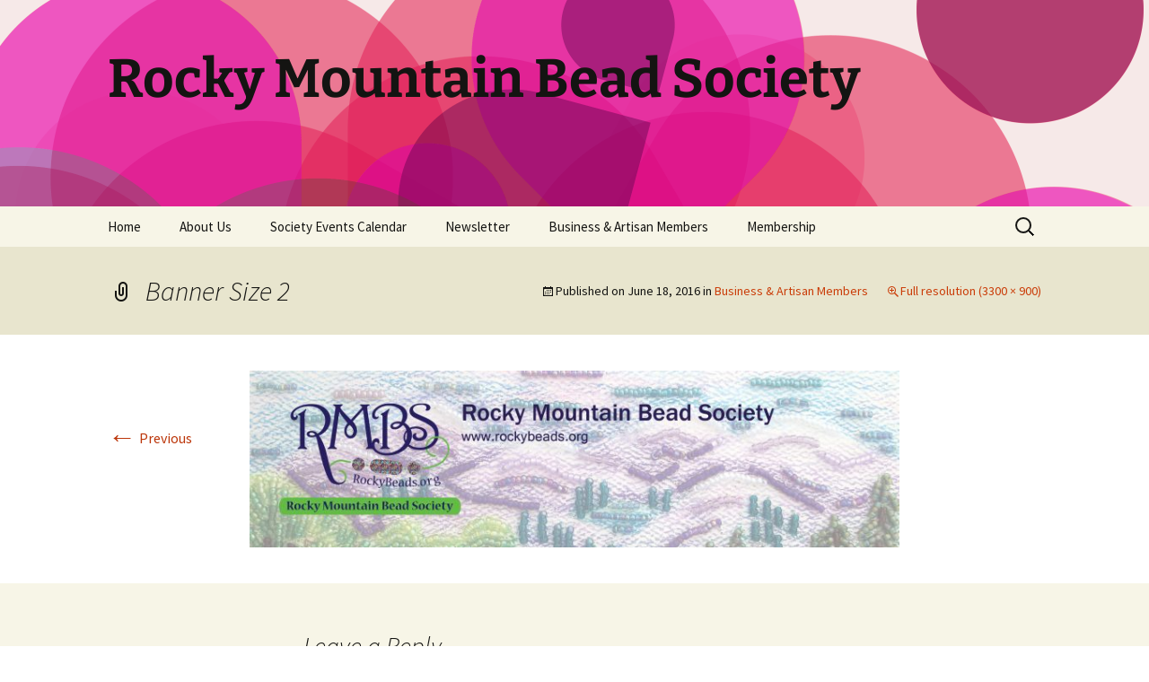

--- FILE ---
content_type: text/html; charset=UTF-8
request_url: https://rockybeads.org/business-artisan-members/banner-size-2/?doing_wp_cron=1718838971.1813759803771972656250
body_size: 5376
content:
<!DOCTYPE html>
<html lang="en-US">
<head>
	<meta charset="UTF-8">
	<meta name="viewport" content="width=device-width, initial-scale=1.0">
	<title>Banner Size 2 - Rocky Mountain Bead Society</title>
	<link rel="profile" href="https://gmpg.org/xfn/11">
	<link rel="pingback" href="https://rockybeads.org/xmlrpc.php">
	<meta name='robots' content='max-image-preview:large' />

<!-- This site is optimized with the Yoast SEO plugin v13.0 - https://yoast.com/wordpress/plugins/seo/ -->
<meta name="robots" content="max-snippet:-1, max-image-preview:large, max-video-preview:-1"/>
<link rel="canonical" href="https://rockybeads.org/business-artisan-members/banner-size-2/" />
<meta property="og:locale" content="en_US" />
<meta property="og:type" content="article" />
<meta property="og:title" content="Banner Size 2 - Rocky Mountain Bead Society" />
<meta property="og:url" content="https://rockybeads.org/business-artisan-members/banner-size-2/" />
<meta property="og:site_name" content="Rocky Mountain Bead Society" />
<meta property="article:author" content="https://www.facebook.com/RockyMountainBeadSociety?ref=aymt_homepage_panel" />
<meta property="og:image" content="https://rockybeads.org/wp-content/uploads/2016/06/Banner-Size-2-1024x279.jpg" />
<meta property="og:image:secure_url" content="https://rockybeads.org/wp-content/uploads/2016/06/Banner-Size-2-1024x279.jpg" />
<meta property="og:image:width" content="1024" />
<meta property="og:image:height" content="279" />
<script type='application/ld+json' class='yoast-schema-graph yoast-schema-graph--main'>{"@context":"https://schema.org","@graph":[{"@type":"WebSite","@id":"https://rockybeads.org/#website","url":"https://rockybeads.org/","name":"Rocky Mountain Bead Society","potentialAction":{"@type":"SearchAction","target":"https://rockybeads.org/?s={search_term_string}","query-input":"required name=search_term_string"}},{"@type":"WebPage","@id":"https://rockybeads.org/business-artisan-members/banner-size-2/#webpage","url":"https://rockybeads.org/business-artisan-members/banner-size-2/","inLanguage":"en-US","name":"Banner Size 2 - Rocky Mountain Bead Society","isPartOf":{"@id":"https://rockybeads.org/#website"},"datePublished":"2016-06-18T16:40:44+00:00","dateModified":"2016-06-18T16:40:44+00:00"}]}</script>
<!-- / Yoast SEO plugin. -->

<link rel='dns-prefetch' href='//s.w.org' />
<link rel="alternate" type="application/rss+xml" title="Rocky Mountain Bead Society &raquo; Feed" href="https://rockybeads.org/feed/" />
<link rel="alternate" type="application/rss+xml" title="Rocky Mountain Bead Society &raquo; Comments Feed" href="https://rockybeads.org/comments/feed/" />
<link rel="alternate" type="application/rss+xml" title="Rocky Mountain Bead Society &raquo; Banner Size 2 Comments Feed" href="https://rockybeads.org/business-artisan-members/banner-size-2/feed/" />
		<!-- This site uses the Google Analytics by MonsterInsights plugin v9.2.4 - Using Analytics tracking - https://www.monsterinsights.com/ -->
		<!-- Note: MonsterInsights is not currently configured on this site. The site owner needs to authenticate with Google Analytics in the MonsterInsights settings panel. -->
					<!-- No tracking code set -->
				<!-- / Google Analytics by MonsterInsights -->
				<script>
			window._wpemojiSettings = {"baseUrl":"https:\/\/s.w.org\/images\/core\/emoji\/13.0.1\/72x72\/","ext":".png","svgUrl":"https:\/\/s.w.org\/images\/core\/emoji\/13.0.1\/svg\/","svgExt":".svg","source":{"concatemoji":"https:\/\/rockybeads.org\/wp-includes\/js\/wp-emoji-release.min.js?ver=5.7.14"}};
			!function(e,a,t){var n,r,o,i=a.createElement("canvas"),p=i.getContext&&i.getContext("2d");function s(e,t){var a=String.fromCharCode;p.clearRect(0,0,i.width,i.height),p.fillText(a.apply(this,e),0,0);e=i.toDataURL();return p.clearRect(0,0,i.width,i.height),p.fillText(a.apply(this,t),0,0),e===i.toDataURL()}function c(e){var t=a.createElement("script");t.src=e,t.defer=t.type="text/javascript",a.getElementsByTagName("head")[0].appendChild(t)}for(o=Array("flag","emoji"),t.supports={everything:!0,everythingExceptFlag:!0},r=0;r<o.length;r++)t.supports[o[r]]=function(e){if(!p||!p.fillText)return!1;switch(p.textBaseline="top",p.font="600 32px Arial",e){case"flag":return s([127987,65039,8205,9895,65039],[127987,65039,8203,9895,65039])?!1:!s([55356,56826,55356,56819],[55356,56826,8203,55356,56819])&&!s([55356,57332,56128,56423,56128,56418,56128,56421,56128,56430,56128,56423,56128,56447],[55356,57332,8203,56128,56423,8203,56128,56418,8203,56128,56421,8203,56128,56430,8203,56128,56423,8203,56128,56447]);case"emoji":return!s([55357,56424,8205,55356,57212],[55357,56424,8203,55356,57212])}return!1}(o[r]),t.supports.everything=t.supports.everything&&t.supports[o[r]],"flag"!==o[r]&&(t.supports.everythingExceptFlag=t.supports.everythingExceptFlag&&t.supports[o[r]]);t.supports.everythingExceptFlag=t.supports.everythingExceptFlag&&!t.supports.flag,t.DOMReady=!1,t.readyCallback=function(){t.DOMReady=!0},t.supports.everything||(n=function(){t.readyCallback()},a.addEventListener?(a.addEventListener("DOMContentLoaded",n,!1),e.addEventListener("load",n,!1)):(e.attachEvent("onload",n),a.attachEvent("onreadystatechange",function(){"complete"===a.readyState&&t.readyCallback()})),(n=t.source||{}).concatemoji?c(n.concatemoji):n.wpemoji&&n.twemoji&&(c(n.twemoji),c(n.wpemoji)))}(window,document,window._wpemojiSettings);
		</script>
		<style>
img.wp-smiley,
img.emoji {
	display: inline !important;
	border: none !important;
	box-shadow: none !important;
	height: 1em !important;
	width: 1em !important;
	margin: 0 .07em !important;
	vertical-align: -0.1em !important;
	background: none !important;
	padding: 0 !important;
}
</style>
	<link rel='stylesheet' id='tabbed_login_css_styles-css'  href='https://rockybeads.org/wp-content/plugins/tabbed-login/css/tabbed-login.css?ver=5.7.14' media='all' />
<link rel='stylesheet' id='embed-pdf-viewer-css'  href='https://rockybeads.org/wp-content/plugins/embed-pdf-viewer/css/embed-pdf-viewer.css?ver=5.7.14' media='screen' />
<link rel='stylesheet' id='wp-block-library-css'  href='https://rockybeads.org/wp-includes/css/dist/block-library/style.min.css?ver=5.7.14' media='all' />
<link rel='stylesheet' id='wp-block-library-theme-css'  href='https://rockybeads.org/wp-includes/css/dist/block-library/theme.min.css?ver=5.7.14' media='all' />
<link rel='stylesheet' id='widgets-on-pages-css'  href='https://rockybeads.org/wp-content/plugins/widgets-on-pages/public/css/widgets-on-pages-public.css?ver=1.4.0' media='all' />
<link rel='stylesheet' id='contest-code-checker-css'  href='https://rockybeads.org/wp-content/plugins/contest-code-checker/free/public/css/contest-code-checker-public.css?ver=1.0.0' media='all' />
<link rel='stylesheet' id='dashicons-css'  href='https://rockybeads.org/wp-includes/css/dashicons.min.css?ver=5.7.14' media='all' />
<link rel='stylesheet' id='wp-jquery-ui-dialog-css'  href='https://rockybeads.org/wp-includes/css/jquery-ui-dialog.min.css?ver=5.7.14' media='all' />
<link rel='stylesheet' id='stripe-handler-ng-style-css'  href='https://rockybeads.org/wp-content/plugins/stripe-payments/public/assets/css/public.css?ver=2.0.43' media='all' />
<link rel='stylesheet' id='twentythirteen-fonts-css'  href='https://rockybeads.org/wp-content/themes/twentythirteen/fonts/source-sans-pro-plus-bitter.css?ver=20230328' media='all' />
<link rel='stylesheet' id='genericons-css'  href='https://rockybeads.org/wp-content/themes/twentythirteen/genericons/genericons.css?ver=20251101' media='all' />
<link rel='stylesheet' id='twentythirteen-style-css'  href='https://rockybeads.org/wp-content/themes/holi/style.css?ver=20251202' media='all' />
<link rel='stylesheet' id='twentythirteen-block-style-css'  href='https://rockybeads.org/wp-content/themes/twentythirteen/css/blocks.css?ver=20240520' media='all' />
<link rel='stylesheet' id='tablepress-default-css'  href='https://rockybeads.org/wp-content/plugins/tablepress/css/default.min.css?ver=1.10' media='all' />
<link rel='stylesheet' id='wp-slider-css-css'  href='https://rockybeads.org/wp-content/plugins/wp-slider/css/wp-slider.css?ver=5.7.14' media='all' />
<script type='text/javascript' src='https://rockybeads.org/wp-includes/js/jquery/jquery.min.js?ver=3.5.1' id='jquery-core-js'></script>
<script type='text/javascript' src='https://rockybeads.org/wp-includes/js/jquery/jquery-migrate.min.js?ver=3.3.2' id='jquery-migrate-js'></script>
<script type='text/javascript' src='https://rockybeads.org/wp-content/plugins/tabbed-login/js/tabbed-login.js?ver=5.7.14' id='tabbed-login-js'></script>
<script type='text/javascript' src='https://rockybeads.org/wp-content/plugins/contest-code-checker/free/public/js/jquery.validate.min.js?ver=1.0.0' id='jquery-validate-js'></script>
<script type='text/javascript' src='https://rockybeads.org/wp-content/plugins/contest-code-checker/free/public/js/contest-code-checker-public.js?ver=1.0.0' id='contest-code-checker-js'></script>
<link rel="https://api.w.org/" href="https://rockybeads.org/wp-json/" /><link rel="alternate" type="application/json" href="https://rockybeads.org/wp-json/wp/v2/media/4285" /><link rel="EditURI" type="application/rsd+xml" title="RSD" href="https://rockybeads.org/xmlrpc.php?rsd" />
<link rel="wlwmanifest" type="application/wlwmanifest+xml" href="https://rockybeads.org/wp-includes/wlwmanifest.xml" /> 
<meta name="generator" content="WordPress 5.7.14" />
<link rel='shortlink' href='https://rockybeads.org/?p=4285' />
<link rel="alternate" type="application/json+oembed" href="https://rockybeads.org/wp-json/oembed/1.0/embed?url=https%3A%2F%2Frockybeads.org%2Fbusiness-artisan-members%2Fbanner-size-2%2F" />
<link rel="alternate" type="text/xml+oembed" href="https://rockybeads.org/wp-json/oembed/1.0/embed?url=https%3A%2F%2Frockybeads.org%2Fbusiness-artisan-members%2Fbanner-size-2%2F&#038;format=xml" />
        <script type="text/javascript">
            var wp_slider = {};
            
            function wp_slider_command(e, command){
                jQuery('#slider-' + e).children('ul').cycle(command);
            }
        </script>
        	<style type="text/css" id="twentythirteen-header-css">
		.site-header {
		background: url(https://rockybeads.org/wp-content/themes/holi/images/headers/pink/circle.png) no-repeat scroll top;
		background-size: 1600px auto;
	}
	@media (max-width: 767px) {
		.site-header {
			background-size: 768px auto;
		}
	}
	@media (max-width: 359px) {
		.site-header {
			background-size: 360px auto;
		}
	}
			</style>
	<link rel="icon" href="https://rockybeads.org/wp-content/uploads/2016/06/cropped-Logo-Idea-RH-32x32.jpg" sizes="32x32" />
<link rel="icon" href="https://rockybeads.org/wp-content/uploads/2016/06/cropped-Logo-Idea-RH-192x192.jpg" sizes="192x192" />
<link rel="apple-touch-icon" href="https://rockybeads.org/wp-content/uploads/2016/06/cropped-Logo-Idea-RH-180x180.jpg" />
<meta name="msapplication-TileImage" content="https://rockybeads.org/wp-content/uploads/2016/06/cropped-Logo-Idea-RH-270x270.jpg" />
</head>

<body data-rsssl=1 class="attachment attachment-template-default attachmentid-4285 attachment-jpeg wp-embed-responsive holi-color-scheme- single-author no-avatars">
		<div id="page" class="hfeed site">
		<a class="screen-reader-text skip-link" href="#content">
			Skip to content		</a>
		<header id="masthead" class="site-header">
						<a class="home-link" href="https://rockybeads.org/" rel="home" >
									<h1 class="site-title">Rocky Mountain Bead Society</h1>
											</a>

			<div id="navbar" class="navbar">
				<nav id="site-navigation" class="navigation main-navigation">
					<button class="menu-toggle">Menu</button>
					<div class="menu-main-menu-container"><ul id="primary-menu" class="nav-menu"><li id="menu-item-4" class="menu-item menu-item-type-custom menu-item-object-custom menu-item-4"><a href="/">Home</a></li>
<li id="menu-item-47" class="menu-item menu-item-type-post_type menu-item-object-page menu-item-has-children menu-item-47"><a href="https://rockybeads.org/about-us/">About Us</a>
<ul class="sub-menu">
	<li id="menu-item-48" class="menu-item menu-item-type-post_type menu-item-object-page menu-item-48"><a href="https://rockybeads.org/about-us/">About Us</a></li>
	<li id="menu-item-4766" class="menu-item menu-item-type-post_type menu-item-object-page menu-item-4766"><a href="https://rockybeads.org/event-memories/">Event Memories</a></li>
	<li id="menu-item-27691" class="menu-item menu-item-type-post_type menu-item-object-page menu-item-27691"><a href="https://rockybeads.org/2023-board-members/">Board Members</a></li>
</ul>
</li>
<li id="menu-item-4709" class="menu-item menu-item-type-post_type menu-item-object-page menu-item-has-children menu-item-4709"><a href="https://rockybeads.org/upcoming-society-events/">Society Events Calendar</a>
<ul class="sub-menu">
	<li id="menu-item-27838" class="menu-item menu-item-type-post_type menu-item-object-page menu-item-27838"><a href="https://rockybeads.org/upcoming-society-events/">List of Events</a></li>
	<li id="menu-item-27736" class="menu-item menu-item-type-post_type menu-item-object-page menu-item-27736"><a href="https://rockybeads.org/rmjaraffle/">Rocky Mountain Jewelry Arts Raffle</a></li>
</ul>
</li>
<li id="menu-item-5746" class="menu-item menu-item-type-post_type menu-item-object-page menu-item-5746"><a href="https://rockybeads.org/rmbs-newsletters/">Newsletter</a></li>
<li id="menu-item-4291" class="menu-item menu-item-type-post_type menu-item-object-page menu-item-4291"><a title="Find Out About Our Business &#038; Artisan Members" href="https://rockybeads.org/business-artisan-members/">Business &#038; Artisan Members</a></li>
<li id="menu-item-5203" class="menu-item menu-item-type-custom menu-item-object-custom menu-item-has-children menu-item-5203"><a href="#">Membership</a>
<ul class="sub-menu">
	<li id="menu-item-5242" class="menu-item menu-item-type-post_type menu-item-object-page menu-item-5242"><a href="https://rockybeads.org/member-sign-in/">Member Sign-In</a></li>
	<li id="menu-item-5206" class="menu-item menu-item-type-post_type menu-item-object-page menu-item-5206"><a href="https://rockybeads.org/rmbs-membership/">Join Us!</a></li>
	<li id="menu-item-5207" class="menu-item menu-item-type-post_type menu-item-object-page menu-item-5207"><a href="https://rockybeads.org/rmbs-membership/manage-profile-membership/">Renew your Membership / Manage your Profile</a></li>
	<li id="menu-item-5753" class="menu-item menu-item-type-post_type menu-item-object-page menu-item-5753"><a href="https://rockybeads.org/scholarships/">Scholarships</a></li>
	<li id="menu-item-5267" class="menu-item menu-item-type-post_type menu-item-object-page menu-item-5267"><a href="https://rockybeads.org/member-documents/">Member Documents</a></li>
	<li id="menu-item-5275" class="menu-item menu-item-type-post_type menu-item-object-page menu-item-5275"><a href="https://rockybeads.org/member-directory/">Member Directory</a></li>
</ul>
</li>
</ul></div>					<form role="search" method="get" class="search-form" action="https://rockybeads.org/">
				<label>
					<span class="screen-reader-text">Search for:</span>
					<input type="search" class="search-field" placeholder="Search &hellip;" value="" name="s" />
				</label>
				<input type="submit" class="search-submit" value="Search" />
			</form>				</nav><!-- #site-navigation -->
			</div><!-- #navbar -->
		</header><!-- #masthead -->

		<div id="main" class="site-main">

	<div id="primary" class="content-area">
		<div id="content" class="site-content" role="main">

			
			<article id="post-4285" class="image-attachment post-4285 attachment type-attachment status-inherit hentry">
			<header class="entry-header">
				<h1 class="entry-title">Banner Size 2</h1>

				<div class="entry-meta">
					<span class="attachment-meta">Published on <time class="entry-date" datetime="2016-06-18T10:40:44-06:00">June 18, 2016</time> in <a href="https://rockybeads.org/business-artisan-members/" title="Go to Business &#038; Artisan Members" rel="gallery">Business &#038; Artisan Members</a></span><span class="attachment-meta full-size-link"><a href="https://rockybeads.org/wp-content/uploads/2016/06/Banner-Size-2.jpg" title="Link to full-size image">Full resolution (3300 &times; 900)</a></span>					</div><!-- .entry-meta -->
				</header><!-- .entry-header -->

				<div class="entry-content">
					<nav id="image-navigation" class="navigation image-navigation">
					<span class="nav-previous"><a href='https://rockybeads.org/business-artisan-members/cropped-rmbs-color-jpg/'><span class="meta-nav">&larr;</span> Previous</a></span>
						<span class="nav-next"></span>
					</nav><!-- #image-navigation -->

					<div class="entry-attachment">
						<div class="attachment">
						<a href="https://rockybeads.org/business-artisan-members/cropped-rmbs-color-jpg/" title="Banner Size 2" rel="attachment"><img width="724" height="197" src="https://rockybeads.org/wp-content/uploads/2016/06/Banner-Size-2.jpg" class="attachment-724x724 size-724x724" alt="" loading="lazy" srcset="https://rockybeads.org/wp-content/uploads/2016/06/Banner-Size-2.jpg 3300w, https://rockybeads.org/wp-content/uploads/2016/06/Banner-Size-2-300x82.jpg 300w, https://rockybeads.org/wp-content/uploads/2016/06/Banner-Size-2-768x209.jpg 768w, https://rockybeads.org/wp-content/uploads/2016/06/Banner-Size-2-1024x279.jpg 1024w" sizes="(max-width: 724px) 100vw, 724px" /></a>
												</div><!-- .attachment -->
					</div><!-- .entry-attachment -->

					
				</div><!-- .entry-content -->
			</article><!-- #post -->

				
<div id="comments" class="comments-area">

	
		<div id="respond" class="comment-respond">
		<h3 id="reply-title" class="comment-reply-title">Leave a Reply <small><a rel="nofollow" id="cancel-comment-reply-link" href="/business-artisan-members/banner-size-2/?doing_wp_cron=1718838971.1813759803771972656250#respond" style="display:none;">Cancel reply</a></small></h3><p class="must-log-in">You must be <a href="https://rockybeads.org/wp-login.php?redirect_to=https%3A%2F%2Frockybeads.org%2Fbusiness-artisan-members%2Fbanner-size-2%2F">logged in</a> to post a comment.</p>	</div><!-- #respond -->
	
</div><!-- #comments -->

			
		</div><!-- #content -->
	</div><!-- #primary -->


		</div><!-- #main -->
		<footer id="colophon" class="site-footer">
			
			<div class="site-info">
												<a href="https://wordpress.org/" class="imprint">
					Proudly powered by WordPress				</a>
			</div><!-- .site-info -->
		</footer><!-- #colophon -->
	</div><!-- #page -->

	<script type='text/javascript' src='https://rockybeads.org/wp-content/plugins/wp-slider/js/jquery.cycle.js?ver=2.9993' id='jquery.cycle-js'></script>
<script type='text/javascript' src='https://rockybeads.org/wp-content/plugins/wp-slider/js/jquery.easing.js?ver=1.3' id='jquery.easing-js'></script>
<script type='text/javascript' src='https://rockybeads.org/wp-content/plugins/wp-slider/js/jquery.easing.compatibility.js?ver=1.00' id='jquery.easing.compatibility-js'></script>
<script type='text/javascript' src='https://rockybeads.org/wp-includes/js/jquery/ui/core.min.js?ver=1.12.1' id='jquery-ui-core-js'></script>
<script type='text/javascript' src='https://rockybeads.org/wp-includes/js/jquery/ui/mouse.min.js?ver=1.12.1' id='jquery-ui-mouse-js'></script>
<script type='text/javascript' src='https://rockybeads.org/wp-includes/js/jquery/ui/resizable.min.js?ver=1.12.1' id='jquery-ui-resizable-js'></script>
<script type='text/javascript' src='https://rockybeads.org/wp-includes/js/jquery/ui/draggable.min.js?ver=1.12.1' id='jquery-ui-draggable-js'></script>
<script type='text/javascript' src='https://rockybeads.org/wp-includes/js/jquery/ui/controlgroup.min.js?ver=1.12.1' id='jquery-ui-controlgroup-js'></script>
<script type='text/javascript' src='https://rockybeads.org/wp-includes/js/jquery/ui/checkboxradio.min.js?ver=1.12.1' id='jquery-ui-checkboxradio-js'></script>
<script type='text/javascript' src='https://rockybeads.org/wp-includes/js/jquery/ui/button.min.js?ver=1.12.1' id='jquery-ui-button-js'></script>
<script type='text/javascript' src='https://rockybeads.org/wp-includes/js/jquery/ui/dialog.min.js?ver=1.12.1' id='jquery-ui-dialog-js'></script>
<script type='text/javascript' id='stripe-handler-ng-js-extra'>
/* <![CDATA[ */
var wpASPNG = {"iframeUrl":"https:\/\/rockybeads.org\/?asp_action=show_pp","prefetch":"0","ckey":"5695aadaa2bdab6399ae86dd6f419a57"};
/* ]]> */
</script>
<script type='text/javascript' src='https://rockybeads.org/wp-content/plugins/stripe-payments/public/assets/js/stripe-handler-ng.js?ver=2.0.43' id='stripe-handler-ng-js'></script>
<script type='text/javascript' src='https://rockybeads.org/wp-includes/js/comment-reply.min.js?ver=5.7.14' id='comment-reply-js'></script>
<script type='text/javascript' src='https://rockybeads.org/wp-content/themes/twentythirteen/js/functions.js?ver=20250727' id='twentythirteen-script-js'></script>
<script type='text/javascript' src='https://rockybeads.org/wp-includes/js/wp-embed.min.js?ver=5.7.14' id='wp-embed-js'></script>
</body>
</html>


--- FILE ---
content_type: text/css
request_url: https://rockybeads.org/wp-content/plugins/wp-slider/css/wp-slider.css?ver=5.7.14
body_size: -75
content:
ul.wp-slider-elements{list-style:none;margin:0;padding:0; overflow:hidden;}
ul.wp-slider-elements li{list-style:none;margin:0;padding:0;overflow:hidden;background-color:transparent !important;}
ul.wp-slider-elements li div{overflow: hidden;}